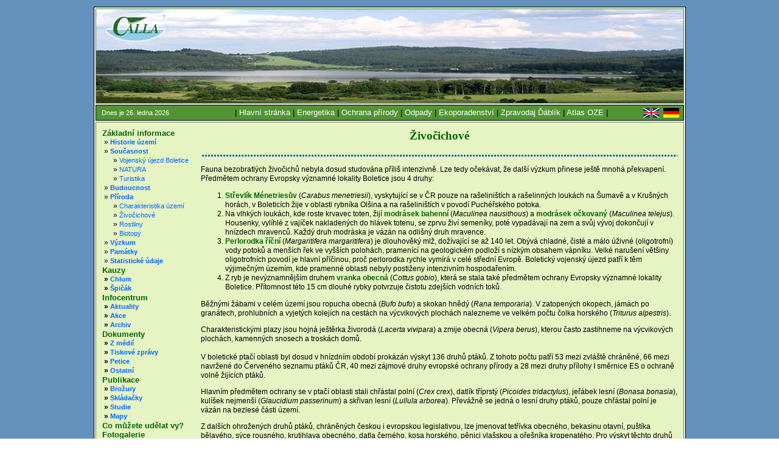

--- FILE ---
content_type: text/html; charset=iso-8859-2
request_url: http://www.calla.cz/index_bol.php?path=boletice&php=zivocichove.php
body_size: 5744
content:
<!DOCTYPE HTML PUBLIC "-//W3C//DTD HTML 4.0 Transitional//EN">

<html>

<head>

<meta http-equiv="Content-Type" content="text/html; charset=ISO-8859-2" />
<meta http-equiv="content-language" content="cs" />
<meta http-equiv="content-style-type" content="text/css" />
<meta name="robots" content="index,follow" />

<title>Calla - Boletice</title>

<script type="text/javascript">
var jsOK = false;
if (document.getElementById) {
  jsOK = true;
  document.write('<link rel="stylesheet" type="text/css"  href="edit/boletice/boletice.css" />');
  }
</script>
<link rel="shortcut icon" href="images/favicon.ico" />

<script type="text/javascript">
  function show(n)
	{
		var info = document.getElementById('info-'+n);
		var show = document.getElementById('show-'+n);
		var hide = document.getElementById('hide-'+n);
		
		if(info.style.display == 'block')
		{
			info.style.display = 'none';
			show.style.display = 'inline';
			hide.style.display = 'none';
		}
		else
		{
			info.style.display = 'block';
			show.style.display = 'none';
			hide.style.display = 'inline';
		}
	}
</script>

</head>

<body>

<div id="obsah"> 

 <table align="center" cellspacing="1" cellpadding="1" border="0"> 
<tr> <td bgcolor="#000000"> 

<table align="center" cellspacing="0" cellpadding="1" border="0" bgcolor="#f0f0f0" width="100%"> 
<tr> <td> 

<table align="center" width="100%" cellspacing="0" cellpadding="0" border="0"> 
<tr> <td align="center">

<table align="center" cellspacing="1" cellpadding="1" border="0" width="100%"> 
<tr> <td bgcolor="#529333" width="100%"> 

<table align="center" cellspacing="0" cellpadding="0" border="0" width="100%"> 
<img src="images/boletice/top.jpg" border="0" /></table>

<table width="100%" border="0" cellpadding="0" cellspacing="0"> 

<!-- --------------------velikost: 468x60, pozice v 800x600-------------------- --> 

</table></td></tr></table>

<!-- konec ramecku --> 

<table align="center" cellspacing="1" cellpadding="1" border="0" width="100%"> 
<tr> <td bgcolor="black" width="100%"> 

<table align="center" cellspacing="0" cellpadding="1" border="0" bgcolor="White" width="100%" height="24"> 
<tr> <td width="164" bgcolor="#529333" nowrap>&nbsp;
<span class="footersmall">
Dnes je&nbsp;26.&nbsp;ledna&nbsp;2026</span>
</td><td bgcolor="#529333" align="center" valign="middle"> 

&nbsp;|&nbsp;<a href="index.php?path=hl_stranka" class="menu">Hlavní stránka</a>&nbsp;|&nbsp;<a href="index.php?path=energetika" class="menu">Energetika</a>&nbsp;|&nbsp;<a href="index.php?path=o_prirody" class="menu">Ochrana přírody</a>&nbsp;|&nbsp;<a href="index.php?path=odpady" class="menu">Odpady</a>&nbsp;|&nbsp;<a href="index.php?path=poradna" class="menu">Ekoporadenství</a>&nbsp;|&nbsp;<a href="index.php?path=dablik" class="menu">Zpravodaj Ďáblík</a>&nbsp;|&nbsp;<a href="http://www.calla.cz/atlas" target="_blank" class="menu">Atlas OZE</a>&nbsp;| 

</td><td bgcolor="#529333" align="" valign="middle">

<a href="index_bol.php?path=boletice&php=english.php"><img src="images/english/gb_vlajka.gif" width="26" height="16" border="0" alt="Summary in english language" /></a></td>

<td bgcolor="#529333" align="" valign="middle">

<a href="index_bol.php?path=boletice&php=german.php"><img src="images/oze/german_flag.gif" width="26" height="16" border="0" alt="Zusammenfasung in deutscher sprache" /></a>

</td></tr></table>
</td></tr></table>

<!-- konec ramecku -->
<!-- zacatek ramecku -->

 <table align="center" cellspacing="1" cellpadding="1" border="0" width="100%"> <tr> 

<td bgcolor="#529333" width="100%">
<table align="center" cellspacing="0" cellpadding="10" border="0" bgcolor="#E6F3C2" width="100%">
<tr> <td  valign="top" nowrap align="left">

<div id=left>
<a class="left1" href="index_bol.php?path=boletice&php=1_uvod.php">Základní informace</a><br />
   &nbsp;&raquo;&nbsp;<a class="left2" href="index_bol.php?path=boletice&php=historie.php">Historie území</a><br />
   &nbsp;&raquo;&nbsp;<span class="left2">Současnost</span><br />
   	  &nbsp;&nbsp;&nbsp;&nbsp;&nbsp;&nbsp;&raquo;&nbsp;<a class="left3" href="index_bol.php?path=boletice&php=vub.php">Vojenský újezd Boletice</a><br />
   	  &nbsp;&nbsp;&nbsp;&nbsp;&nbsp;&nbsp;&raquo;&nbsp;<a class="left3" href="index_bol.php?path=boletice&php=natura.php">NATURA</a><br />
   	  &nbsp;&nbsp;&nbsp;&nbsp;&nbsp;&nbsp;&raquo;&nbsp;<a class="left3" href="index_bol.php?path=boletice&php=turistika.php">Turistika</a><br />
	&nbsp;&raquo;&nbsp;<a class="left2" href="index_bol.php?path=boletice&php=budoucnost.php">Budoucnost</a><br />
	&nbsp;&raquo;&nbsp;<span class="left2">Příroda</span><br />
	  &nbsp;&nbsp;&nbsp;&nbsp;&nbsp;&nbsp;&raquo;&nbsp;<a class="left3" href="index_bol.php?path=boletice&php=chu.php">Charakteristika území</a><br />
   	  &nbsp;&nbsp;&nbsp;&nbsp;&nbsp;&nbsp;&raquo;&nbsp;<a class="left3" href="index_bol.php?path=boletice&php=zivocichove.php">Živočichové</a><br />
   	  &nbsp;&nbsp;&nbsp;&nbsp;&nbsp;&nbsp;&raquo;&nbsp;<a class="left3" href="index_bol.php?path=boletice&php=rostliny.php">Rostliny</a><br />
	  &nbsp;&nbsp;&nbsp;&nbsp;&nbsp;&nbsp;&raquo;&nbsp;<a class="left3" href="index_bol.php?path=boletice&php=biotopy.php">Biotopy</a><br />
	&nbsp;&raquo;&nbsp;<a class="left2" href="index_bol.php?path=boletice&php=vyzkum.php">Výzkum</a><br />
	&nbsp;&raquo;&nbsp;<a class="left2" href="http://www.vojujezd-boletice.cz/vismo/dokumenty2.asp?id_org=715&id=1011&p1=1003" target="blank">Památky</a><br />
	&nbsp;&raquo;&nbsp;<a class="left2" href="index_bol.php?path=boletice&php=statistika.php">Statistické údaje</a><br />
<span class="left1">Kauzy</span><br />
   &nbsp;<strong>&raquo;</strong>&nbsp;<a class="left2" href="index_bol.php?path=boletice&php=chlum.php">Chlum</a><br />
   &nbsp;<strong>&raquo;</strong>&nbsp;<a class="left2" href="index_bol.php?path=boletice&php=spicak.php">Špičák</a><br />
<span class="left1">Infocentrum</span><br />
   &nbsp;<strong>&raquo;</strong>&nbsp;<a class="left2" href="index_bol.php?path=boletice&php=aktuality.php">Aktuality</a><br />
   &nbsp;<strong>&raquo;</strong>&nbsp;<a class="left2" href="index_bol.php?path=boletice&php=akce.php">Akce</a><br />
   &nbsp;<strong>&raquo;</strong>&nbsp;<a class="left2" href="index_bol.php?path=boletice&php=archiv.php">Archiv</a><br />
<span class="left1">Dokumenty</span><br />
   &nbsp;<strong>&raquo;</strong>&nbsp;<a class="left2" href="index_bol.php?path=boletice&php=media.php">Z médií</a><br />
   &nbsp;<strong>&raquo;</strong>&nbsp;<a class="left2" href="index_bol.php?path=boletice&php=tiskovky.php">Tiskové zprávy</a><br />
   &nbsp;<strong>&raquo;</strong>&nbsp;<a class="left2" href="index_bol.php?path=boletice&php=petice.php">Petice</a><br />
   &nbsp;<strong>&raquo;</strong>&nbsp;<a class="left2" href="index_bol.php?path=boletice&php=ostatni.php">Ostatní</a><br />
<span class="left1">Publikace</span><br />
   &nbsp;<strong>&raquo;</strong>&nbsp;<a class="left2"href="index_bol.php?path=boletice&php=brozury.php">Brožury</a><br />
   &nbsp;<strong>&raquo;</strong>&nbsp;<a class="left2" href="index_bol.php?path=boletice&php=skladacky.php">Skládačky</a><br />
      &nbsp;<strong>&raquo;</strong>&nbsp;<a class="left2" href="index_bol.php?path=boletice&php=studie.php">Studie</a><br />
	  &nbsp;<strong>&raquo;</strong>&nbsp;<a class="left2" href="index_bol.php?path=boletice&php=mapy.php">Mapy</a><br />
<a class="left1" href="index_bol.php?path=boletice&php=vy.php">Co můžete udělat vy?</a><br />
<a class="left1" href="index_bol.php?path=boletice/fotky/krajina&php=index.php">Fotogalerie</a><br />
<a class="left1" href="index_bol.php?path=boletice&php=odkazy.php">Odkazy</a><br />
</div>

<p>

<!-- tabulka s hledanim -->

</p><table cellspacing="0" cellpadding="0" border="0" align="center">
<form action="http://www.google.com/search">
<tr>

    <td><img src="images/obl_lh.gif" width="4" height="4" alt="" border="0" /></td>

    <td bgcolor="#529333"><img src="images/nic.gif" width="1" height="1" alt="" border="0" /></td>

    <td><img src="images/obl_ph.gif" width="4" height="4" alt="" border="0" /></td>

</tr>

<tr>

    <td rowspan="3" bgcolor="#529333"><img src="images/nic.gif" width="1" height="1" alt="" border="0" /></td>

    <td bgcolor="#529333" align="center"><font size="-1" color="white">vyhledávání</font></td>

    <td rowspan="3" bgcolor="#529333"><img src="images/nic.gif" width="1" height="1" alt="" border="0" /></td>

</tr>

<tr>

    <td bgcolor="#529333" align="center"><font face="Arial CE, Arial, Helvetica" size="3">

<input type="text" size="8" style="width: 120" name="as_q" /></font></td>

</tr>

<tr>

    <td bgcolor="#529333" align="center">
	
<input type="hidden" name="as_sitesearch" value="www.calla.cz" />
<input type="hidden" name="num" value="10" />
<input type="image" src="images/hledej.gif" border="0" alt="hledej" />
</td>

</tr>

<tr>

    <td><img src="images/obl_ld.gif" width="4" height="4" alt="" border="0" /></td>

    <td bgcolor="#529333"><img src="images/nic.gif" width="1" height="1" alt="" border="0" /></td>

    <td><img src="images/obl_pd.gif" width="4" height="4" alt="" border="0" /></td>

</tr>
</form>
</table>

<!-- konec tabulky s hledanim -->

<br /><br /></td>
<td width="100%" valign="top">

<title>Živočichové</title>
<BODY>
<h3><FONT COLOR="#006600">Živočichové</FONT></h3><table border="0" cellspacing="0" cellpadding="0" width="100%"> 
<tr> <td width="100%" background="images/oze/bg.gif"><img src="images/nic.gif" width="5" height="5" alt="" border="0"></td></tr> 
</table><P>Fauna bezobratlých živočichů nebyla dosud studována příliš intenzivně. 
Lze tedy očekávat, že další výzkum přinese ještě mnohá překvapení. Předmětem ochrany 
Evropsky významné lokality Boletice jsou 4 druhy:</P><OL><LI><B>Střevlík Ménetriesův</B> 
(<I>Carabus menetriesii</I>), vyskytující se v ČR pouze na rašeliništích a rašelinných 
loukách na Šumavě a v Krušných horách, v Boleticích žije v oblasti rybníka Olšina 
a na rašeliništích v povodí Puchéřského potoka. </LI><LI>Na vlhkých loukách, kde 
roste krvavec toten, žijí <B>modrásek bahenní</B> (<I>Maculinea nausithous</I>) 
a <B>modrásek očkovaný</B> (<I>Maculinea telejus</I>). Housenky, vylíhlé z vajíček 
nakladených do hlávek totenu, se zprvu živí semeníky, poté vypadávají na zem a 
svůj vývoj dokončují v hnízdech mravenců. Každý druh modráska je vázán na odlišný 
druh mravence. </LI><LI><B>Perlorodka říční</B> (<I>Margaritifera margaritifera</I>) 
je dlouhověký mlž, dožívající se až 140 let. Obývá chladné, čisté a málo úživné 
(oligotrofní) vody potoků a menších řek ve vyšších polohách, pramenící na geologickém 
podloží s nízkým obsahem vápníku. Velké narušení většiny oligotrofních povodí 
je hlavní příčinou, proč perlorodka rychle vymírá v celé střední Evropě. Boletický 
vojenský újezd patří k těm výjimečným územím, kde pramenné oblasti nebyly postiženy 
intenzivním hospodařením. <BR></LI><LI>Z ryb je nevýznamnějším druhem<B> vranka 
obecná</B> (<I>Cottus gobio</I>), která se stala také předmětem ochrany Evropsky 
významné lokality Boletice. Přítomnost této 15 cm dlouhé rybky potvrzuje čistotu 
zdejších vodních toků.</LI></OL><P>Běžnými žábami v celém území jsou ropucha obecná 
(<I>Bufo bufo</I>) a skokan hnědý (<I>Rana temporaria</I>). V zatopených okopech, 
jámách po granátech, prohlubních a vyjetých kolejích na cestách na výcvikových 
plochách nalezneme ve velkém počtu čolka horského (<I>Triturus alpestris</I>). 
</P><P>Charakteristickými plazy jsou hojná ještěrka živorodá (<I>Lacerta vivipara</I>) 
a zmije obecná (<I>Vipera berus</I>), kterou často zastihneme na výcvikových plochách, 
kamenných snosech a troskách domů. <BR><BR>V boletické ptačí oblasti byl dosud 
v hnízdním období prokázán výskyt 136 druhů ptáků. Z tohoto počtu patří 53 mezi 
zvláště chráněné, 66 mezi navržené do Červeného seznamu ptáků ČR, 40 mezi zájmové 
druhy evropské ochrany přírody a 28 mezi druhy přílohy I směrnice ES o ochraně 
volně žijících ptáků.</P><P>Hlavním předmětem ochrany se v ptačí oblasti stali 
chřástal polní (<I>Crex crex</I>), datlík tříprstý (<I>Picoides tridactylus</I>), 
jeřábek lesní (<I>Bonasa bonasia</I>), kulíšek nejmenší (<I>Glaucidium passerinum</I>) 
a skřivan lesní (<I>Lullula arborea</I>). Převážně se jedná o lesní druhy ptáků, 
pouze chřástal polní je vázán na bezlesé části území.</P><P>Z dalších ohrožených 
druhů ptáků, chráněných českou i evropskou legislativou, lze jmenovat tetřívka 
obecného, bekasinu otavní, puštíka bělavého, sýce rousného, krutihlava obecného, 
datla černého, kosa horského, pěnici vlašskou a ořešníka kropenatého. Pro výskyt 
těchto druhů patří Boletice mezi nejdůležitější území v ČR.</P><P>Ptačí oblast 
Boletice je pozoruhodná mimořádným výskytem druhů s výrazně odlišnými ekologickými 
nároky. Nedaleko od sebe se vyskytují např. druhy smrkových lesů a nejvyšších 
horských poloh a teplomilné druhy otevřené hospodářské krajiny. Příklady mohou 
být datlík tříprstý, sýc rousný a kos horský na jedné straně a bramborníček černohlavý 
a pěnice vlašská na straně druhé. </P><P>Zajímavostí je i maximální výškový výskyt 
některých druhů v rámci České republiky, např. krutihlava obecného a pěnice vlašské 
v nadmořské výšce 1050 m, přičemž nejvyšší známé výskyty druhu v jiných částech 
České republiky se pohybují kolem 650 m. <BR><BR>Ze savců je asi nejvýznamnějším 
druhem rys ostrovid (Lynx lynx), který je také předmětem ochrany Evropsky významné 
lokality Boletice. Jeho opětovný návrat po více než 100 letech souvisí s obnovením 
šumavské populace. V Bavorském lese proběhlo vypouštění rysů v 70. letech, na 
české straně Šumavy pak v 80. letech minulého století.</P><TABLE BORDER="0" CELLSPACING="0" CELLPADDING="0" WIDTH="100%"> 
<TR> <TD WIDTH="100%" BACKGROUND="images/oze/bg.gif"><IMG SRC="images/nic.gif" WIDTH="5" HEIGHT="5" ALT="" BORDER="0"></TD></TR> 
</TABLE><A HREF="#top">nahoru</A>	
	</td></tr> </table>
	</td></tr> </table>
	
	<!-- konec ramecku --> 
	
<table align="center" cellspacing="1" cellpadding="1" border="0" width="100%"> 
<tr> <td bgcolor="Black" width="100%"> 

<table align="center" cellspacing="0" cellpadding="1" border="0" bgcolor="White" width="100%">
                            <tr> 
                              <td class="small" bgcolor="#529333" nowrap><font class="smallest">&nbsp;&copy;&nbsp;2000&nbsp;Calla</font></td>
                              <td width="70" class="small" align="center" valign="middle" bgcolor="#529333">&nbsp; 
                              </td>
                              <td width="80%" class="small" align="center" valign="middle" bgcolor="#529333"> 
                                <table align="center" valign="middle" cellspacing="0" cellpadding="0" border="0">
                                  <tr> 
                                    <td class="small" align="center" valign="middle" nowrap width="100%"><font class="smallest">Calla&nbsp;&nbsp;&nbsp;|&nbsp;&nbsp;&nbsp;<a href="http://www.mapy.cz/?mapType=base&portHeight=541&portWidth=678&searchPort=124441509_126125953_146658213_146098049&centerX=135549861&centerY=134989697&zoom=5&query=Fr%C3%A1ni%20%C5%A0r%C3%A1mka%2035%2C%20%C4%8Cesk%C3%A9%20Bud%C4%9Bjovice#centerX=133179509@centerY=132018320@typ=ophoto@zoom=14@vizType=none@vizIds=none" target="blank" class="footer" title="zobraz mapu">Fráni 
                                      Šrámka 35, 370 01 České Budějovice</a>&nbsp;&nbsp;&nbsp;|&nbsp;&nbsp;&nbsp;tel./fax: 387 310 166&nbsp;&nbsp;&nbsp;|&nbsp;&nbsp;&nbsp;<a href="#bottom" onClick="(zavinac)= '@'; document.location = 'mailto:' + 'calla' + zavinac + 'calla.cz';" class="footer" title="mailuj">calla(at)calla.cz</a></font> 
                                    </td>
                                  </tr>
                                </table>
                              </td>
                              <td width="1%" align="" valign="middle" bgcolor="#529333"> 

<div id="navrcholu"> 

<script src="http://c1.navrcholu.cz/code?site=110798;t=lb14"
type="text/javascript"></script><noscript><div><a
href="http://navrcholu.cz/"><img
src="http://c1.navrcholu.cz/hit?site=110798;t=lb14;ref=;jss=0"
width="14" height="14" alt="NAVRCHOLU.cz"
style="border:none" /></a></div></noscript>

</div>

</td><td width="1%" bgcolor="#529333" align="" valign="middle"> 

<div align="right">
<!-- Pocitadlo.cz  pocitadlo:71296  uzivatel:47198 -->
<script language="JavaScript" type="text/javascript">
<!--
Tmp=Math.floor(1000000 * Math.random());
document.write("<scr" + "ipt src=\"http://cnt2.pocitadlo.cz/counter.php?poc=71296&amp;ref="+escape(top.document.referrer)+"&amp;depth="+screen.colordepth+"&amp;width="+screen.width+"&amp;height="+screen.height+"&amp;tmp="+tmp+"\" language=\"javascript\" type=\"text/javascript\"></scr" + "ipt>");
// -->
</script>
<noscript>
<img src="http://cnt2.pocitadlo.cz/counter.php?poc=71296&amp;ns=1" width="1" height="1" alt="" border="0" />
</noscript>
<div align="right"><font class="smallest"><a class="footer" href="http://www.pocitadlo.cz/stat-celkem.php?id=71296" target="_blank" title="Počítadlo.cz - statistiky návtěvnosti stránek zdarma">P</a></font></div>
<!-- Pocitadlo.cz konec -->

<script src="http://www.google-analytics.com/urchin.js" type="text/javascript">
</script>
<script type="text/javascript">
_uacct = "UA-3177817-5";
urchinTracker();
</script>
</div>

              </td></tr></table></td></tr>
			  </table></td></tr>
		   
</table></td></tr> 
</table></td></tr>
</table>		
</div>
</body>

</html>



--- FILE ---
content_type: text/css
request_url: http://www.calla.cz/edit/boletice/boletice.css
body_size: 893
content:
body, p, li, td, div, ul, table, b { font-family: arial; font-size: 9pt; line-height: 1.3em; } 

body { text-align: center; background-image: url(../../images/nahled.gif); margin-top: auto; margin-right: auto; margin-bottom: auto; margin-left: auto; padding-top: 10px;  padding-bottom: 10px;  }

h4 { margin-bottom: 0px; padding-bottom: 0px; margin-top: 0px; padding-top: 0px; }
td { color: black; font-size: 10pt } 
b { color: #006600; } 
b.black { color: black; font-size: 10pt } 
li { color: black; margin-top: 0pt; padding-top: 0pt; }
ul { margin-top: 0pt; padding-top: 0pt; } 
li b.black { color: black; margin-top: 0px; padding-top: 0px; } 
h3 { font-family: Georgia; color: #006600; font-size: 14pt; line-height: 1.3em ; text-align:center}

a {  color: #0066FF; text-decoration: none; } 
a:hover {  color: black; text-decoration: underline; } 

td.small {  color: white; }

a.menu { color: white; text-decoration: none; font-size: 10pt } 
a:hover.menu {  color: black; font-size: 10pt }

font.left {  color: #0066FF; font-size: 8pt } 

a.left {  color: #006600; text-decoration: none; } 
a:hover.left {  color: black; text-decoration: underline; } 

a.left1 {  font-size: 10pt; color: #006600; text-decoration: none; font-weight: bold; } 
a:hover.left1 {  color: black; text-decoration: underline; } 

a.left2 {  font-size: 8pt; text-decoration: none; font-weight: bold;} 
a:hover.left2 { color: black; text-decoration: underline; } 

a.left3 {  font-size: 8pt; text-decoration: none; } 
a:hover.left3 {  font-size: 8pt; color: black; text-decoration: underline; } 

a.okno {padding-right: 12px;background: transparent url('../../images/nove-okno.png') 100% 70% no-repeat;}

font.small { font-size: 8pt; font-weight: bold}
font.tiskovky {  font-size: 11px}
font.datum { font-size: 8pt;  color: 009999}

font.smallest { font-family: arial; font-size: 8pt; color: white;}
.footersmall { color: white; font-size: 8pt } 

span.left1 { font-weight: bold; color: #006600; font-size: 10pt}
span.left2 { font-weight: bold; color: #0066FF; font-size: 8pt}

input.tlacitko { font-size: 9pt; background-color: ; color: ; font-weight: bold; cursor: hand}
// img.b {border: 1px green solid}

a.footer { color: white; text-decoration: none; font-family: arial; font-size: 8pt } 
a:hover.footer { color: black; text-decoration: none; font-family: arial; font-size: 8pt } 

#obsah
{   
    width: 974px;
	text-align: center;
	margin-top: auto; 
	margin-right: auto; 
	margin-bottom: auto; 
	margin-left: auto;
	position: relative; 
}

// #left {  margin-top: 3px;  padding: 0px;}

#navrcholu { text-align: right; visibility: hidden}

font.datum {font-size: 8pt ; color: 009999}
img { font-family: arial; font-size: 8pt ; font-style: normal; font-weight: normal; color: #000000}

.info {display:none;}
.show {cursor: hand; cursor: pointer; color: green;}
.hide {color:#0066FF; display:none; }

.b {border: 0.1em #0066FF solid}
.hidden {display: none;}
.small { font-size: 8pt}

#tiskovka { margin-left: 4em; margin-right: 9em; }
